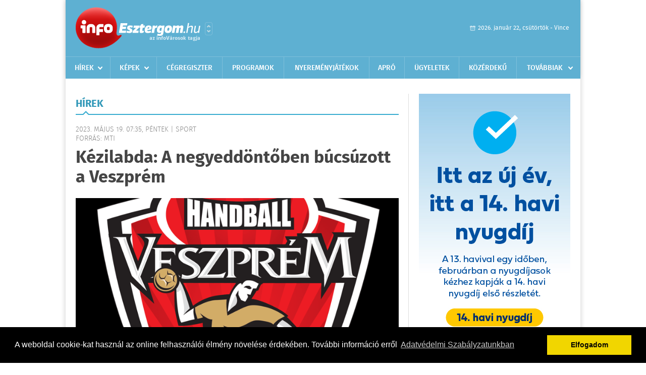

--- FILE ---
content_type: text/html; charset=UTF-8
request_url: https://infoesztergom.hu/hirek/olvas/kezilabda-a-negyeddontoben-bucsuzott-a-veszprem-2023-05-19-073515
body_size: 7834
content:
 <!DOCTYPE html>
<html>
<head>
    <title>Kézilabda: A negyeddöntőben búcsúzott a Veszprém | Hírek | infoEsztergom</title>
    <meta charset="utf-8" />
	<meta name="keywords" content="infoEsztergom, friss hírek, helyi hírek, országos hírek, sport hírek, bulvár hírek" />
	<meta name="news_keywords" content="" />
	<meta name="description" content="" />
    <meta name="viewport" content="user-scalable=no">
	<meta name="format-detection" content="telephone=no">
	
		
	<meta property="og:title" content="Kézilabda: A negyeddöntőben búcsúzott a Veszprém" />
	<meta property="og:url" content="https://infoesztergom.hu/hirek/olvas/kezilabda-a-negyeddontoben-bucsuzott-a-veszprem-2023-05-19-073515"/>
	<meta property="og:description" content="A Telekom Veszprém nem jutott be a férfi kézilabda Bajnokok Ligája négyes döntőjébe, mivel 31-27-re kikapott a lengyel Kielce otthonában a negyeddöntő csütörtöki visszavágóján, így 60-56-ra elveszítette a párharcot." />
	<meta property="og:type" content="website" />
	<meta property="fb:app_id" content="966242223397117" />
	
	<meta property="og:image" content="https://infoesztergom.hu/external/image_cache/e/8/8/e88a332568d00a53173e7d28f82f0114.png" />
	
    <link rel="stylesheet" href="/css/main.css?200318v1" />
	
    		<link rel="shortcut icon" href="/favicon.ico" type="image/x-icon" />
		<link rel="apple-touch-icon-precomposed" sizes="114x114" href="/apple-touch-icon-114x114-precomposed.png" />
		<link rel="apple-touch-icon-precomposed" sizes="72x72" href="/apple-touch-icon-72x72-precomposed.png" />
		<link rel="apple-touch-icon-precomposed" href="/apple-touch-icon-57x57-precomposed.png" />
		
	<script src="//ajax.googleapis.com/ajax/libs/jquery/1.11.0/jquery.min.js"></script>
	
	<script data-ad-client="ca-pub-2413501843190054" async src="https://pagead2.googlesyndication.com/pagead/js/adsbygoogle.js"></script>

<!-- Facebook Pixel Code -->
<script>
!function(f,b,e,v,n,t,s)
{if(f.fbq)return;n=f.fbq=function(){n.callMethod?
n.callMethod.apply(n,arguments):n.queue.push(arguments)};
if(!f._fbq)f._fbq=n;n.push=n;n.loaded=!0;n.version='2.0';
n.queue=[];t=b.createElement(e);t.async=!0;
t.src=v;s=b.getElementsByTagName(e)[0];
s.parentNode.insertBefore(t,s)}(window,document,'script',
'https://connect.facebook.net/en_US/fbevents.js');
 
fbq('init', '326449359037546');
fbq('track', 'PageView');
</script>
<noscript>
<img height="1" width="1"
src="https://www.facebook.com/tr?id=326449359037546&ev=PageView
&noscript=1"/>
</noscript>
<!-- End Facebook Pixel Code -->

<!-- Google tag (gtag.js) -->
<script async src="https://www.googletagmanager.com/gtag/js?id=G-Q5DMSNVJVQ"></script>
<script>
  window.dataLayer = window.dataLayer || [];
  function gtag(){dataLayer.push(arguments);}
  gtag('js', new Date());
  gtag('config', 'G-Q5DMSNVJVQ');
</script>	
	<script async src="https://pagead2.googlesyndication.com/pagead/js/adsbygoogle.js" data-ad-client="ca-pub-9972629110321651"></script>
	<script async src="https://pagead2.googlesyndication.com/pagead/js/adsbygoogle.js?client=ca-pub-9972629110321651" crossorigin="anonymous"></script>
	
	<style>
		.ads_show_ad_title {
			width: 980px !important;
			margin: -15px auto 20px !important;
		}
	</style>
</head>
<body>


<div id="position">
	<header id="mainHeader">
	<div class="top">
					<a href="/" class="logo"><img src="//infoesztergom.hu/images/logos/logo_esztergom.png" alt="" /></a>
			<a href="//infovaros.hu/#infovaros_oldalak" class="city" target="_blank">Városlista</a>
				
		<div class="weather" style="display: none;">
			ma: -16 &deg;C
			<span>holnap: -16 &deg;C</span>
		</div>
		
		<div class="dayName" >
			2026. január 22, csütörtök - Vince					</div>
		<!--<a href="#" class="account">Fiókom</a>-->
	</div>
	
	<nav>
		<ul>
			<li class="ih">
	<a href="/hirek">Hírek</a>
	<ul class="ddmenu left">
		<li><a href="/hirek/lista/kategoria:helyi">Helyi</a></li>
		<li><a href="/hirek/lista/kategoria:belfold">Belföld</a></li>
		<li><a href="/hirek/lista/kategoria:kulfold">Külföld</a></li>
		<li><a href="/hirek/lista/kategoria:bulvar">Bulvár</a></li>
		<li><a href="/hirek/lista/kategoria:sport">Sport</a></li>
		<li><a href="/hirek/lista/kategoria:kek_hirek">Kék hírek</a></li>
		<li><a href="/hirek/lista/kategoria:eletmod">Életmód</a></li>
		<li><a href="/hirek/lista/kategoria:pr">PR</a></li>
	</ul>
</li>
<li class="ih">
	<a href="/kepek">Képek</a>
	<ul class="ddmenu center">
			</ul>
</li>
<li><a href="/cegregiszter">Cégregiszter</a></li>
<li><a href="/programok">Programok</a></li>
<li><a href="/nyeremenyjatekok">Nyereményjátékok</a></li>
<li><a href="/apro">Apró</a></li>
<li><a href="/ugyeletek">Ügyeletek</a></li>
<li><a href="/kozerdeku">Közérdekű</a></li>
<li class="ih">
	<a href="#">Továbbiak</a>
	<ul class="ddmenu right">
				<li><a href="/a_varosrol">A városról</a></li>
	<li><a href="/horoszkop">Horoszkóp</a></li>
	</ul>
</li>		</ul>
	</nav>
</header>

<link rel="stylesheet" href="/css/jquery.growl.css" />
<script src="/js/jquery.growl.js"></script>
<script>
    $(window).load(function(){
        $("body").on("mouseover",".ih",function(){
            $(this).find(".ddmenu").show();
        });

        $("body").on("mouseout",".ih",function(){
            $(this).find(".ddmenu").hide();
        });
		
		$("body").on("touchstart",".ih .ddmenu a",function(){
             document.location = $(this).attr('href');
        });
		
				
		    });
</script>	
	<div id="wrapper">
		<section id="main">
			<h1>Hírek</h1>
			
			<div class="read">
								
				<h6>2023. Május 19. 07:35, péntek |
				Sport				<br />Forrás: mti</h6>
				
				<h2>Kézilabda: A negyeddöntőben búcsúzott a Veszprém</h2>
				
				<img src="/external/image_cache/c/6/2/c622baeccbda28bff9ffbd077a0db5d3.png" alt="Kézilabda: A negyeddöntőben búcsúzott a Veszprém" class="main" />
				<p class="lead">A Telekom Veszprém nem jutott be a férfi kézilabda Bajnokok Ligája négyes döntőjébe, mivel 31-27-re kikapott a lengyel Kielce otthonában a negyeddöntő csütörtöki visszavágóján, így 60-56-ra elveszítette a párharcot.</p>				
				
				<div class="txt">
					<p>
	Az első m&eacute;rkőz&eacute;sen, egy h&eacute;ttel ezelőtt Veszpr&eacute;mben 29-29-es d&ouml;ntetlen sz&uuml;letett. A n&eacute;gyes d&ouml;ntőt j&uacute;nius 17-18-&aacute;n rendezik K&ouml;lnben.</p>
<p>
	Eredm&eacute;ny, negyedd&ouml;ntő, visszav&aacute;g&oacute;:</p>
<p>
	Barlinek Industria Kielce (lengyel)-Telekom Veszpr&eacute;m 31-27 (18-12)<br />
	-----------------------------------------------------------------<br />
	 l&ouml;v&eacute;sek/g&oacute;lok: 40/31, illetve 42/27<br />
	 g&oacute;lok h&eacute;tm&eacute;teresből: 1/1, illetve 6/5<br />
	 ki&aacute;ll&iacute;t&aacute;sok: 8, illetve 12 perc<br />
	 Tov&aacute;bbjutott: a Kielce, 60-56-os &ouml;sszes&iacute;t&eacute;ssel.</p>
<p>
	A vend&eacute;gektől Omar Jahja &eacute;s Ligetv&aacute;ri Patrik hi&aacute;nyzott, a hazaiakn&aacute;l Haukur Thrastarson, Elliot Stenmalm, Pawel Paczkowski &eacute;s Damian Domagala nem szerepelt a keretben.</p>
<p>
	Ahogyan egy h&eacute;ttel kor&aacute;bban, &uacute;gy ez&uacute;ttal is sok hib&aacute;val kezdett a Veszpr&eacute;m, ez&eacute;rt Momir Ilic vezetőedző a 12. percben, 6-2-es h&aacute;tr&aacute;nyban időt k&eacute;rt. Ezt k&ouml;vetően rendezte sorait a magyar csapat, &eacute;s a febru&aacute;rban &eacute;ppen Kielc&eacute;ből igazolt Nedim Remili vez&eacute;rlet&eacute;vel felz&aacute;rk&oacute;zott 9-7-re. A lengyelekn&eacute;l Talant Dujshebaev vezetőedző kapust cser&eacute;lt, &eacute;s a 24. percben ism&eacute;t n&eacute;gy tal&aacute;lat volt csapata előnye. Csakhamar a t&uacute;loldalon is j&ouml;tt a kapuscsere, Rodrigo Corrales helyett Vladimir Cupara &aacute;llt a h&aacute;l&oacute; el&eacute;. Az előző id&eacute;nyben BL-ez&uuml;st&eacute;rmes Kielce k&eacute;tszer is betal&aacute;lt emberh&aacute;tr&aacute;nyb&oacute;l, &eacute;s mivel az eg&eacute;sz első f&eacute;lidőben magabiztosabban, pontosabban k&eacute;zilabd&aacute;zott, a sz&uuml;netben m&aacute;r 18-12-re vezetett.</p>
<p>
	Remek&uuml;l v&eacute;dekeztek a lengyelek, r&eacute;szben ennek tudhat&oacute; be, hogy j&oacute; n&eacute;h&aacute;ny labdaelad&aacute;ssal nehez&iacute;tette saj&aacute;t helyzet&eacute;t a Veszpr&eacute;m. A j&aacute;t&eacute;k k&eacute;pe a folytat&aacute;sban sem v&aacute;ltozott, b&aacute;r a vend&eacute;gek nagyon akartak &eacute;s a meccs utols&oacute; n&eacute;gy g&oacute;lj&aacute;t ők szerezt&eacute;k, de a rendk&iacute;v&uuml;l felk&eacute;sz&uuml;lt, jobban &eacute;s hat&eacute;konyabban j&aacute;tsz&oacute; hazaiak ellen nem volt es&eacute;ly&uuml;k a tov&aacute;bbjut&aacute;sra.</p>
<p>
	Veszpr&eacute;mi r&eacute;szről Nedim Remili h&eacute;t, Kentin Mah&eacute; &ouml;t, Gasper Marguc n&eacute;gy g&oacute;lt szerzett, Rodrigo Corrales hat v&eacute;d&eacute;ssel z&aacute;rt, Vladimir Cupar&aacute;nak nem volt v&eacute;d&eacute;se. Csapatuk csak egyszer, 1-0-n&aacute;l vezetett a tal&aacute;lkoz&oacute;n. A h&aacute;zigazd&aacute;kn&aacute;l Szymon Sicko &eacute;s Alex Dujshebaev hat-hat, Nicolas Tournat n&eacute;gy alkalommal volt eredm&eacute;nyes, Andreas Wolff n&eacute;gy, Mateusz Kornecki hat l&ouml;v&eacute;st h&aacute;r&iacute;tott.</p>
<p>
	A k&eacute;t csapat 19. egym&aacute;s elleni BL-m&eacute;rkőz&eacute;s&eacute;n 11 veszpr&eacute;mi siker &eacute;s h&aacute;rom d&ouml;ntetlen mellett &ouml;t&ouml;dsz&ouml;r győz&ouml;tt a Kielce.</p>
<p>
	A visszav&aacute;g&oacute; ut&aacute;n Nagy L&aacute;szl&oacute;, a Telekom Veszr&eacute;m sportigazgat&oacute;ja a Kossuth R&aacute;di&oacute;n &uacute;gy nyilatkozott, ez a p&aacute;rharc nem az első meccsen &quot;ment el&quot;.</p>
<p>
	&quot;Azt hittem, az utols&oacute; 10-15 percben fog eldőlni a tov&aacute;bbjut&aacute;s, de az első f&eacute;lidőben el&eacute;g komoly h&aacute;tr&aacute;nyba ker&uuml;lt&uuml;nk, &eacute;s a m&aacute;sodikban m&aacute;r csak finom&iacute;tani tudtunk az eredm&eacute;nyen&quot; - magyar&aacute;zta.</p>
<p>
	A kor&aacute;bbi vil&aacute;gklasszis jobb&aacute;tl&ouml;vő &uacute;gy fogalmazott, a j&aacute;t&eacute;kosok erőlk&ouml;dtek, felőr&uuml;lte őket az ellenf&eacute;l nagyon massz&iacute;v, nagyon kem&eacute;ny v&eacute;dekez&eacute;se. A lengyelek t&ouml;rdelt&eacute;k a j&aacute;t&eacute;kot, ez&eacute;rt a veszpr&eacute;miek nem tudt&aacute;k hat&eacute;konyan &aacute;tj&aacute;tszani őket.</p>
<p>
	&quot;Az első f&eacute;lidőben a v&eacute;dekez&eacute;s&uuml;nk majdhogynem minős&iacute;thetetlen volt, &eacute;s nem is volt j&oacute; kapusteljes&iacute;tm&eacute;ny. A m&aacute;sodikban a v&eacute;dekez&eacute;s tal&aacute;n hat&eacute;konyabban műk&ouml;d&ouml;tt, de t&aacute;mad&aacute;sban tov&aacute;bbra sem tal&aacute;ltuk meg nagyon a helyzeteinket&quot; - sz&ouml;gezte le Nagy L&aacute;szl&oacute;.</p>
<p>
	A sportigazgat&oacute; &uacute;gy l&aacute;tta, amikor &aacute;tlőtt&eacute;k a hazaiak v&eacute;dőfal&aacute;t, eredm&eacute;nyesek voltak, ez&eacute;rt tal&aacute;n ezt kellett volna egy kicsit t&ouml;bbsz&ouml;r alkalmazni. V&eacute;lem&eacute;nye szerint az ujjs&eacute;r&uuml;l&eacute;s miatt hi&aacute;nyz&oacute; Ligetv&aacute;ri Patrik nagyon hi&aacute;nyzott a v&eacute;delemből, &eacute;s b&aacute;r Momir Ilic vezetőedző megfelelően forgatta a csapatot, de ez nem hozta meg a minős&eacute;gi v&aacute;ltoz&aacute;st a j&aacute;t&eacute;kban.</p>
<p>
	 tov&aacute;bbi eredm&eacute;ny:<br />
	Barcelona (spanyol)-GOG (d&aacute;n) 36-31(20-13)<br />
	 Tj.: a Barcelona, kettős győzelemmel, 73-61-es &ouml;sszes&iacute;t&eacute;ssel.<br />
	 szerd&aacute;n j&aacute;tszott&aacute;k:<br />
	Paris Saint-Germain (francia) - THW Kiel (n&eacute;met) 32-29 (17-15)<br />
	 Tj.: a PSG, kettős győzelemmel, 63-56-os &ouml;sszes&iacute;t&eacute;ssel.<br />
	SC Magdeburg (n&eacute;met)-Orlen Wisla Plock (lengyel) 30-28 (13-13)<br />
	 Tj.: a Magdeburg, 52-50-es &ouml;sszes&iacute;t&eacute;ssel.</p>
				</div>
				
				<div class="social">
										<a href="https://www.facebook.com/share.php?u=https%3A%2F%2Finfoesztergom.hu%2Fhirek%2Folvas%2Fkezilabda-a-negyeddontoben-bucsuzott-a-veszprem-2023-05-19-073515&t=K%C3%A9zilabda%3A+A+negyedd%C3%B6nt%C5%91ben+b%C3%BAcs%C3%BAzott+a+Veszpr%C3%A9m" target="_blank">Oszd meg barátaiddal</a>
				</div>

								<div class="tags">
					<span style="color: #000;">Címkék:</span>
										<a href="https://infoesztergom.hu/hirek/lista/cimke:kezilabda">kézilabda</a>,  
										<a href="https://infoesztergom.hu/hirek/lista/cimke:telekom-veszprem">telekom veszprém</a> 
									</div>
								
								
				<div class="banner_468_120" style="margin-top: 30px;">
					<div>	
			<div class="video-container" style="position: relative;">
			<video width="640" height="360" autoplay muted controls>
    <source src="/videos/MK_14havi_nyugdij_januar_640x360.mp4" type="video/mp4">
</video>

							<a href="/ct/hash:cb8f68e75a1dc196c58d28a791e9e5ed" target="_blank" style="width: 100%; height: 85%; display: block; position: absolute; top: 0; left: 0; z-index: 10999;"></a>
					</div>
	
	</div>
					<h6>Hirdetés</h6>
				</div>
			</div>
			
			<div class="box news">
				<h1>Ezek érdekelhetnek még</h1>
				
								<div class="plain">
					<h6>2026. Január 21. 07:15, szerda | Sport</h6>
					<h3><a href="/hirek/olvas/ferfi-vizilabda-eb-otmeteres-drama-utan-elodontos-a-magyar-valogatott-2026-01-21-071559">Férfi vízilabda Eb - Ötméteres dráma után elődöntős a magyar válogatott</a></h3>
					<p>A magyar válogatott ötméteresekkel 15-14-re legyőzte a címvédő és világbajnok spanyol csapatot a belgrádi férfi vízilabda Európa-bajnokság középdöntőjének zárófordulójában kedden, ezzel bejutott a legjobb négy közé.</p>
				</div>
								<div class="plain">
					<h6>2026. Január 20. 07:14, kedd | Sport</h6>
					<h3><a href="/hirek/olvas/125-eves-az-mlsz-csanyi-negy-ev-mulva-ott-leszunk-a-vb-n-2026-01-20-071430">125 éves az MLSZ - Csányi: négy év múlva ott leszünk a vb-n</a></h3>
					<p>Négy év múlva ott lesz a magyar válogatott a labdarúgó-világbajnokságon - jelentette ki Csányi Sándor elnök, amikor az M4 Sportnak nyilatkozott a Magyar Labdarúgó Szövetség 125 éves fennállása alkalmából rendezett emléktábla-avatáso</p>
				</div>
								<div class="plain">
					<h6>2026. Január 19. 07:03, hétfő | Sport</h6>
					<h3><a href="/hirek/olvas/ferfi-kezilabda-eb-az-olaszok-legyozesevel-kozepdontos-a-magyar-valogatott-2026-01-19-070338">Férfi kézilabda Eb - Az olaszok legyőzésével középdöntős a magyar válogatott</a></h3>
					<p>A magyar férfi kézilabda-válogatott középdöntőbe jutott az Európa-bajnokságon, mivel vasárnap 32-26-ra legyőzte Olaszországot a csoportkör második fordulójában, Kristianstadban.</p>
				</div>
								<div class="plain">
					<h6>2026. Január 18. 08:14, vasárnap | Sport</h6>
					<h3><a href="/hirek/olvas/szoboszlai-buntetot-hibazott-a-liverpool-nem-tudott-gyozni-2026-01-18-081456">Szoboszlai büntetőt hibázott, a Liverpool nem tudott győzni</a></h3>
					<p>Szoboszlai Dominik az első félidőben büntetőt hibázott, csapata, a címvédő Liverpool pedig csak 1-1-es döntetlent ért el a vendég Burnley ellen az angol labdarúgó-bajnokság 22. fordulójában.</p>
				</div>
							</div>
		</section>
		
		<aside id="sidebar">
			<div class="banner_300_600">
				<div>	
										<a href="/ct/hash:cb03474483e366b5c8dd9f4a2a7537c1" target="_blank"><img src="/external/uploaded_banners/d5de88ebc6e79da9.jpg" width="300" height="600" alt="nyugdíj 300x600" /></a>
						
	</div>
				<h6>Hirdetés</h6>
			</div>
		
				
						
			<div class="box programs">
	<h2>Helyi programok</h2>
	
		
	<div class="buttonMore">
		<a href="/programok">További programok</a>
	</div>
</div>			<div class="box ads">
	<h2>Apró</h2>
	
		<div class="plain">
		<div class="info">Azonosító: 444470 | Feladva: 2026.01.21, 13:33</div>
				<p><a href="/apro/lista/kategoria:telek">Csornán, főútvonal mellett 1.580 m² telek telephelynek eladó vagy kiadó. Tel.: 06-30/9564-771</a></p>
			</div>
		<div class="plain">
		<div class="info">Azonosító: 444471 | Feladva: 2026.01.21, 13:33</div>
				<p><a href="/apro/lista/kategoria:telek">Csatárimajorban egy 959m2-es és egy 1650m2-es lakóövezeti telek eladó. Fóliasátor, fúrt kút, gyümölcsfák, villany a telken. Ár: 7,1M és 12,9M Ft. Tel.: 70/3897227.</a></p>
			</div>
		<div class="plain">
		<div class="info">Azonosító: 444469 | Feladva: 2026.01.21, 13:33</div>
				<p><a href="/apro/lista/kategoria:csaladi-haz">Csornán családi ház, rendezett udvarral, kis kerttel eladó. 3 szoba   1 félszoba, nappali, konyha, kamra, 2 fürdőszoba, 2 nyitott és 1 zárt terasz, 2 férőhelyes garázs, tároló, pince, térkövezett udvar, gáz központi fűtés és melegvíz, a nappaliban hűtő-fűtő klíma. Telek: 767 m2, épület: 160 m2. Ár: 112 M Ft. (E.b.: C)  További részletek a  36204668117-es telefonszámon</a></p>
			</div>
		
	<div class="buttonMore">
		<a href="/apro">További apróhirdetések</a>
	</div>
</div>			
			<div class="banner_300_250">
				<div>	
			<div class="video-container" style="position: relative;">
			<script async src="https://pagead2.googlesyndication.com/pagead/js/adsbygoogle.js?client=ca-pub-2413501843190054"
     crossorigin="anonymous"></script>
<!-- infoe_nativ -->
<ins class="adsbygoogle"
     style="display:block"
     data-ad-client="ca-pub-2413501843190054"
     data-ad-slot="3554942251"
     data-ad-format="auto"
     data-full-width-responsive="true"></ins>
<script>
     (adsbygoogle = window.adsbygoogle || []).push({});
</script>					</div>
	
	</div>
				<h6>Hirdetés</h6>
			</div>
		</aside>
	</div>

	<footer id="mainFooter">
	<div class="links">
		<div class="col">
			<ul>
				<li><a href="/hirek">Hírek</a></li>				<li><a href="/programok">Programok</a></li>				<li><a href="/cegregiszter">Cégregiszter</a></li>				<li><a href="/kepek">Képek</a></li>				<li><a href="/apro">Apró</a></li>				<li><a href="/nyeremenyjatekok">Nyereményjátékok</a></li>				<li><a href="/ugyeletek">Ügyeletek</a></li>				<li><a href="/horoszkop">Horoszkóp</a></li>			</ul>
		</div>
		
		<div class="col">
			<ul>
								<li><a href="/kozerdeku">Közérdekű</a></li>				<li><a href="/a_varosrol">A városról</a></li>											</ul>
		</div>
		
		<div class="col">
			<ul>
				<li><a href="/mediaajanlo">Médiaajánló</a></li>
				<li><a href="/adatvedelem">Adatvédelem</a></li>
				<li><a href="/impresszum">Impresszum</a></li>
				<li><a href="/rolunk">Rólunk</a></li>
				<li><a href="/aszf">ÁSZF</a></li>
				<li><a href="/cookie_szabalyzat">Cookie szabályzat</a></li>
			</ul>
		</div>
		
		<div class="col">
			<div class="social">
				<a href="https://www.facebook.com/infoesztergom" target="_blank">Kövess minket a facebook-on</a>
			</div>
			
			<div class="logo">
									<img src="//infoesztergom.hu/images/logos/logo_footer_esztergom.gif" alt="" />
					<p>Tudj meg többet városodról! Hírek, programok, képek, napi menü, cégek…. és minden, ami Esztergom</p>
							</div>
		</div>
	</div>
	
	<div class="copyright">
				Copyright InfoVárosok.
				
		Minden jog fenntartva. | Web design &amp; arculat by <a href="http://www.voov.hu">Voov</a>
	</div>
</footer>


<link rel="stylesheet" type="text/css" href="//cdnjs.cloudflare.com/ajax/libs/cookieconsent2/3.0.3/cookieconsent.min.css" />
<script src="//cdnjs.cloudflare.com/ajax/libs/cookieconsent2/3.0.3/cookieconsent.min.js"></script>
<script>
	window.addEventListener("load", function(){
	window.cookieconsent.initialise({
	  "palette": {
		"popup": {
		  "background": "#000"
		},
		"button": {
		  "background": "#f1d600"
		}
	  },
	  "type": "info",
	  "content": {
		"message": "A weboldal cookie-kat használ az online felhasználói élmény növelése érdekében. További információ erről",
		"dismiss": "Elfogadom",
		"link": "Adatvédelmi Szabályzatunkban",
		"href": "/adatvedelem"
	  }
	})});
</script>

	<!-- Global site tag (gtag.js) - Google Analytics -->
	<script async src="https://www.googletagmanager.com/gtag/js?id=UA-24194292-56"></script>
	<script>
		window.dataLayer = window.dataLayer || [];
		function gtag(){dataLayer.push(arguments);}
		gtag('js', new Date());
		gtag('config', 'UA-24194292-56');
	</script>

	<script type="text/javascript">
		var _gaq = _gaq || [];
		_gaq.push(['_setAccount', 'UA-34919566-25']);
		_gaq.push(['_trackPageview']);

		(function() {
			var ga = document.createElement('script'); ga.type = 'text/javascript'; ga.async = true;
			ga.src = ('https:' == document.location.protocol ? 'https://ssl' : 'http://www') + '.google-analytics.com/ga.js';
			var s = document.getElementsByTagName('script')[0]; s.parentNode.insertBefore(ga, s);
		})();
	</script>
</div>

<script>
	$(".read img").error(function () { 
		$(this).hide(); 
	});
</script>

</body>
</html>

--- FILE ---
content_type: text/html; charset=utf-8
request_url: https://www.google.com/recaptcha/api2/aframe
body_size: 264
content:
<!DOCTYPE HTML><html><head><meta http-equiv="content-type" content="text/html; charset=UTF-8"></head><body><script nonce="qRqoeH7F7toJGvC-d6cE6w">/** Anti-fraud and anti-abuse applications only. See google.com/recaptcha */ try{var clients={'sodar':'https://pagead2.googlesyndication.com/pagead/sodar?'};window.addEventListener("message",function(a){try{if(a.source===window.parent){var b=JSON.parse(a.data);var c=clients[b['id']];if(c){var d=document.createElement('img');d.src=c+b['params']+'&rc='+(localStorage.getItem("rc::a")?sessionStorage.getItem("rc::b"):"");window.document.body.appendChild(d);sessionStorage.setItem("rc::e",parseInt(sessionStorage.getItem("rc::e")||0)+1);localStorage.setItem("rc::h",'1769044787876');}}}catch(b){}});window.parent.postMessage("_grecaptcha_ready", "*");}catch(b){}</script></body></html>